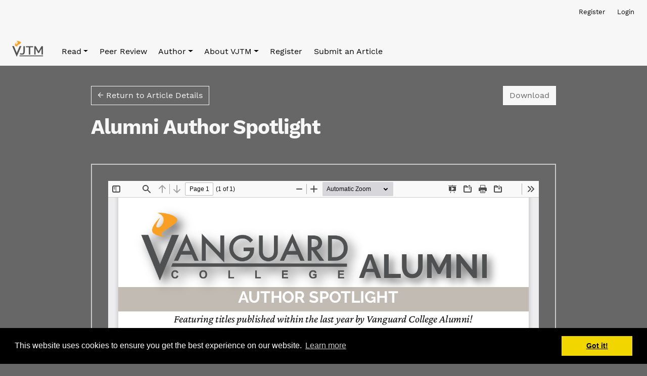

--- FILE ---
content_type: text/html; charset=utf-8
request_url: https://vjtm.vanguardcollege.com/index.php/vjtm/article/view/42/6
body_size: 11901
content:

<!DOCTYPE html>
<html lang="en-US" xml:lang="en-US">


<!DOCTYPE html>

<html lang="en-US" xml:lang="en-US">
<head>
	<meta charset="utf-8">
	<meta name="viewport" content="width=device-width, initial-scale=1.0">
	<title>
		View of Alumni Author Spotlight
							| Vanguard Journal of Theology & Ministry
			</title>

	
<link rel="icon" href="https://vjtm.vanguardcollege.com/public/journals/1/favicon_en_US.png">
<meta name="generator" content="Open Journal Systems 3.3.0.19">
<script async src="https://platform.twitter.com/widgets.js" charset="utf-8"></script>
<link rel="stylesheet" type="text/css" href="//cdnjs.cloudflare.com/ajax/libs/cookieconsent2/3.0.3/cookieconsent.min.css" />
<script src="//cdnjs.cloudflare.com/ajax/libs/cookieconsent2/3.0.3/cookieconsent.min.js"></script>
<script>
window.addEventListener("load", function(){
window.cookieconsent.initialise({
  "palette": {
    "popup": {
      "background": "#000"
    },
    "button": {
      "background": "#f1d600"
    }
  }
})});
</script>
	<link rel="stylesheet" href="https://vjtm.vanguardcollege.com/plugins/themes/pragma/resources/dist/app.min.css?v=3.3.0.19" type="text/css" /><link rel="stylesheet" href="https://vjtm.vanguardcollege.com/index.php/vjtm/$$$call$$$/page/page/css?name=stylesheet" type="text/css" /><link rel="stylesheet" href="https://vjtm.vanguardcollege.com/plugins/generic/orcidProfile/css/orcidProfile.css?v=3.3.0.19" type="text/css" /><link rel="stylesheet" href="https://vjtm.vanguardcollege.com/public/journals/1/styleSheet.css?d=2021-09-20+16%3A12%3A45" type="text/css" />
</head>
<body class="page_article op_view has_site_logo"
      dir="ltr">

	<div>
		<a class="sr-only" href="#pragma_content_header">Skip to main navigation menu</a>
		<a class="sr-only" href="#main">Skip to main content</a>
		<a class="sr-only" href="#pragma_content_footer">Skip to site footer</a>
	</div>

	<header class="container-fluid main-header" id="pragma_content_header">
		<nav class="main-header__admin main-header__admin_locale-disabled">

						
						
							<h2 class="sr-only">Admin menu</h2>
									<ul id="navigationUser">
					
																<li class="nmi_type_user_register main-menu__nav-item ">
				<a class="main-menu__nav-link"
				   href="https://vjtm.vanguardcollege.com/index.php/vjtm/user/register" >
					<span>Register</span>
				</a>
							</li>
					
																<li class="nmi_type_user_login main-menu__nav-item ">
				<a class="main-menu__nav-link"
				   href="https://vjtm.vanguardcollege.com/index.php/vjtm/login" >
					<span>Login</span>
				</a>
							</li>
										</ul>

			
			
		</nav>

		<nav class="navbar navbar-expand-lg main-menu">
							<div class="main-menu__title">
			
										<a href="				https://vjtm.vanguardcollege.com/index.php/vjtm/index
			">
					<img src="https://vjtm.vanguardcollege.com/public/journals/1/pageHeaderLogoImage_en_US.png" width="3070" height="1690" alt="##common.pageHeaderLogo.altText##"					class="img-fluid"/>
				</a>
			
							</div>
			
						
							<button class="navbar-toggler hamburger" data-target="#mainMenu" data-toggle="collapse"
						type="button"
						aria-label="Menu" aria-controls="navigation">
					<span class="hamburger__wrapper">
						<span class="hamburger__icon"></span>
					</span>
				</button>

				<div class="collapse navbar-collapse main-menu__nav" id="mainMenu">
										<ul id="navigationPrimary" class="navbar-nav">
					
																<li class="nmi_type_current main-menu__nav-item dropdown ">
				<a class="main-menu__nav-link"
				   href="https://vjtm.vanguardcollege.com/index.php/vjtm/issue/current"  role="button" id="dropdownMenuLink" data-toggle="dropdown" aria-haspopup="true" aria-expanded="false">
					<span class="dropdown-toggle">Read</span>
				</a>
									<ul class="dropdown-menu">
																					<li class=" dropdown-item">
									<a href="https://vjtm.vanguardcollege.com/index.php/vjtm/issue/current">
										Current
									</a>
								</li>
																												<li class=" dropdown-item">
									<a href="https://vjtm.vanguardcollege.com/index.php/vjtm/issue/archive">
										Archives
									</a>
								</li>
																		</ul>
							</li>
					
																<li class="nmi_type_custom main-menu__nav-item ">
				<a class="main-menu__nav-link"
				   href="https://vjtm.vanguardcollege.com/index.php/vjtm/peerreview" >
					<span>Peer Review</span>
				</a>
							</li>
					
																<li class="nmi_type_about main-menu__nav-item dropdown ">
				<a class="main-menu__nav-link"
				   href="https://vjtm.vanguardcollege.com/index.php/vjtm/about"  role="button" id="dropdownMenuLink" data-toggle="dropdown" aria-haspopup="true" aria-expanded="false">
					<span class="dropdown-toggle">Author</span>
				</a>
									<ul class="dropdown-menu">
																					<li class=" dropdown-item">
									<a href="https://vjtm.vanguardcollege.com/index.php/vjtm/theme">
										Issue Theme
									</a>
								</li>
																												<li class=" dropdown-item">
									<a href="https://vjtm.vanguardcollege.com/index.php/vjtm/libraryFiles/downloadPublic/58">
										Author's Agreement
									</a>
								</li>
																												<li class=" dropdown-item">
									<a href="https://vjtm.vanguardcollege.com/index.php/vjtm/about/submissions">
										Submission Guidelines
									</a>
								</li>
																												<li class=" dropdown-item">
									<a href="https://vjtm.vanguardcollege.com/index.php/vjtm/studentchecklist">
										Student Checklist
									</a>
								</li>
																		</ul>
							</li>
					
																<li class="nmi_type_about main-menu__nav-item dropdown ">
				<a class="main-menu__nav-link"
				   href="https://vjtm.vanguardcollege.com/index.php/vjtm/about"  role="button" id="dropdownMenuLink" data-toggle="dropdown" aria-haspopup="true" aria-expanded="false">
					<span class="dropdown-toggle">About VJTM</span>
				</a>
									<ul class="dropdown-menu">
																					<li class=" dropdown-item">
									<a href="https://vjtm.vanguardcollege.com/index.php/vjtm/about">
										About the Journal
									</a>
								</li>
																												<li class=" dropdown-item">
									<a href="https://vjtm.vanguardcollege.com/index.php/vjtm/about/editorialTeam">
										Editorial Team
									</a>
								</li>
																												<li class=" dropdown-item">
									<a href="https://vjtm.vanguardcollege.com/index.php/vjtm/policies">
										Policies
									</a>
								</li>
																												<li class=" dropdown-item">
									<a href="https://vjtm.vanguardcollege.com/index.php/vjtm/about/contact">
										Contact
									</a>
								</li>
																		</ul>
							</li>
					
																<li class="nmi_type_custom main-menu__nav-item ">
				<a class="main-menu__nav-link"
				   href="https://vjtm.vanguardcollege.com/index.php/vjtm/register" >
					<span>Register</span>
				</a>
							</li>
					
																<li class="nmi_type_custom main-menu__nav-item ">
				<a class="main-menu__nav-link"
				   href="https://vjtm.vanguardcollege.com/index.php/vjtm/submit" >
					<span>Submit an Article</span>
				</a>
							</li>
			</ul>

			
				</div>
					</nav>
	</header>

<body class="pkp_page_article pkp_op_view">

	<main class="container galley">
		<div class="row">
			<header class="offset-lg-1 col-lg-10 galley__header">
				<p>
					<a href="https://vjtm.vanguardcollege.com/index.php/vjtm/article/view/42" class="btn btn-secondary">
						&larr;
												Return to Article Details
											</a>

					<a href="https://vjtm.vanguardcollege.com/index.php/vjtm/article/download/42/6/159" class="btn btn-primary float-right" download>
						Download
						<span class="sr-only">
							Download PDF
						</span>
					</a>
				</p>
				<h1>Alumni Author Spotlight</h1>

							</header>

			<div id="pdfCanvasContainer" class="offset-lg-1 col-lg-10 galley__content" style="overflow: visible; -webkit-overflow-scrolling: touch;">
				<iframe src="https://vjtm.vanguardcollege.com/plugins/generic/pdfJsViewer/pdf.js/web/viewer.html?file=https%3A%2F%2Fvjtm.vanguardcollege.com%2Findex.php%2Fvjtm%2Farticle%2Fdownload%2F42%2F6%2F159" width="100%" height="100%" style="min-height: 500px;" allowfullscreen webkitallowfullscreen></iframe>
			</div>
		</div>
	</main>

	
	<footer class="main-footer">
	<div class="container">
				<div class="row main-footer__block">
							<div class="col-md-8">
					<p><em>Vanguard Journal of Theology &amp; Ministry</em><br /><a href="https://vjtm.vanguardcollege.com/index.php/vjtm/management/settings/website/mailto:vjtm@vanguardcollege.com">vjtm@vanguardcollege.com</a></p>
<p><img src="https://vjtm.vanguardcollege.com/public/site/images/cthorlakson/mceclip4.png" /></p>
				</div>
						<div class="col-2 col-sm-1 offset-10 offset-sm-11" role="complementary">
				<a href="https://vjtm.vanguardcollege.com/index.php/vjtm/about/aboutThisPublishingSystem">
					<img class="img-fluid" alt="More information about the publishing system, Platform and Workflow by OJS/PKP." src="https://vjtm.vanguardcollege.com/templates/images/ojs_brand.png">
				</a>
			</div>
		</div>
	</div>
</footer>

<div id="loginModal" class="modal fade" tabindex="-1" role="dialog">
	<div class="modal-dialog" role="document">
		<div class="modal-content">
			<div class="modal-body">
				<button type="button" class="close" data-dismiss="modal" aria-label="Close">
					<span aria-hidden="true">&times;</span>
				</button>
				<form method="post" action="https://vjtm.vanguardcollege.com/index.php/vjtm/login/signIn">
	<input type="hidden" name="csrfToken" value="8ce575a126493a43aceb2ab16eacac54">
	<input type="hidden" name="source" value=""/>

	<fieldset>
		<div class="form-group">
			<label for="usernameModal">
				Username
				<span class="required" aria-hidden="true">*</span>
				<span class="sr-only">
					Required
				</span>
			</label>
			<input type="text" class="form-control" name="username" id="usernameModal" value=""
			       maxlength="32" required>
		</div>
		<div class="form-group">
			<label for="passwordModal">
				Password
				<span class="required" aria-hidden="true">*</span>
				<span class="sr-only">
					Required
				</span>
			</label>
			<input type="password" class="form-control" name="password" id="passwordModal" value=""
			       maxlength="32" required>

			<div class="custom-control custom-checkbox">
				<input type="checkbox" class="custom-control-input" name="remember" id="rememberModal" value="1"
				       checked="$remember">
				<label for="rememberModal" class="custom-control-label">
						Keep me logged in
				</label>
			</div>
		</div>
		<div class="form-group">
			<button class="btn btn-primary" type="submit">
				Login
			</button>

											<a href="https://vjtm.vanguardcollege.com/index.php/vjtm/user/register?source=" class="btn btn-secondary">
					Register
				</a>
			
			<br><br>
			<a href="https://vjtm.vanguardcollege.com/index.php/vjtm/login/lostPassword">
				Forgot your password?
			</a>
		</div>
	</fieldset>
</form>
			</div>
		</div>
	</div>
</div>

<script src="https://vjtm.vanguardcollege.com/plugins/themes/pragma/resources/dist/app.min.js?v=3.3.0.19" type="text/javascript"></script><script type="text/javascript">
(function (w, d, s, l, i) { w[l] = w[l] || []; var f = d.getElementsByTagName(s)[0],
j = d.createElement(s), dl = l != 'dataLayer' ? '&l=' + l : ''; j.async = true; 
j.src = 'https://www.googletagmanager.com/gtag/js?id=' + i + dl; f.parentNode.insertBefore(j, f); 
function gtag(){dataLayer.push(arguments)}; gtag('js', new Date()); gtag('config', i); })
(window, document, 'script', 'dataLayer', 'G-SFSX9PNRQ8');
</script>



</body>
</html>
</body>
</html>


--- FILE ---
content_type: text/css;charset=UTF-8
request_url: https://vjtm.vanguardcollege.com/index.php/vjtm/$$$call$$$/page/page/css?name=stylesheet
body_size: 18218
content:
@font-face{font-family:'Alegreya';font-style:normal;font-weight:400;src:url('//vjtm.vanguardcollege.com/plugins/themes/pragma/resources/fonts/alegreya-v16-vietnamese_latin-ext_latin_greek-ext_greek_cyrillic-ext_cyrillic-regular.eot');src:local(''),url('//vjtm.vanguardcollege.com/plugins/themes/pragma/resources/fonts/alegreya-v16-vietnamese_latin-ext_latin_greek-ext_greek_cyrillic-ext_cyrillic-regular.eot?#iefix') format('embedded-opentype'),url('//vjtm.vanguardcollege.com/plugins/themes/pragma/resources/fonts/alegreya-v16-vietnamese_latin-ext_latin_greek-ext_greek_cyrillic-ext_cyrillic-regular.woff2') format('woff2'),url('//vjtm.vanguardcollege.com/plugins/themes/pragma/resources/fonts/alegreya-v16-vietnamese_latin-ext_latin_greek-ext_greek_cyrillic-ext_cyrillic-regular.woff') format('woff'),url('//vjtm.vanguardcollege.com/plugins/themes/pragma/resources/fonts/alegreya-v16-vietnamese_latin-ext_latin_greek-ext_greek_cyrillic-ext_cyrillic-regular.ttf') format('truetype'),url('//vjtm.vanguardcollege.com/plugins/themes/pragma/resources/fonts/alegreya-v16-vietnamese_latin-ext_latin_greek-ext_greek_cyrillic-ext_cyrillic-regular.svg#Alegreya') format('svg')}@font-face{font-family:'Alegreya';font-style:italic;font-weight:400;src:url('//vjtm.vanguardcollege.com/plugins/themes/pragma/resources/fonts/alegreya-v16-vietnamese_latin-ext_latin_greek-ext_greek_cyrillic-ext_cyrillic-italic.eot');src:local(''),url('//vjtm.vanguardcollege.com/plugins/themes/pragma/resources/fonts/alegreya-v16-vietnamese_latin-ext_latin_greek-ext_greek_cyrillic-ext_cyrillic-italic.eot?#iefix') format('embedded-opentype'),url('//vjtm.vanguardcollege.com/plugins/themes/pragma/resources/fonts/alegreya-v16-vietnamese_latin-ext_latin_greek-ext_greek_cyrillic-ext_cyrillic-italic.woff2') format('woff2'),url('//vjtm.vanguardcollege.com/plugins/themes/pragma/resources/fonts/alegreya-v16-vietnamese_latin-ext_latin_greek-ext_greek_cyrillic-ext_cyrillic-italic.woff') format('woff'),url('//vjtm.vanguardcollege.com/plugins/themes/pragma/resources/fonts/alegreya-v16-vietnamese_latin-ext_latin_greek-ext_greek_cyrillic-ext_cyrillic-italic.ttf') format('truetype'),url('//vjtm.vanguardcollege.com/plugins/themes/pragma/resources/fonts/alegreya-v16-vietnamese_latin-ext_latin_greek-ext_greek_cyrillic-ext_cyrillic-italic.svg#Alegreya') format('svg')}@font-face{font-family:'Alegreya';font-style:normal;font-weight:700;src:url('//vjtm.vanguardcollege.com/plugins/themes/pragma/resources/fonts/alegreya-v16-vietnamese_latin-ext_latin_greek-ext_greek_cyrillic-ext_cyrillic-700.eot');src:local(''),url('//vjtm.vanguardcollege.com/plugins/themes/pragma/resources/fonts/alegreya-v16-vietnamese_latin-ext_latin_greek-ext_greek_cyrillic-ext_cyrillic-700.eot?#iefix') format('embedded-opentype'),url('//vjtm.vanguardcollege.com/plugins/themes/pragma/resources/fonts/alegreya-v16-vietnamese_latin-ext_latin_greek-ext_greek_cyrillic-ext_cyrillic-700.woff2') format('woff2'),url('//vjtm.vanguardcollege.com/plugins/themes/pragma/resources/fonts/alegreya-v16-vietnamese_latin-ext_latin_greek-ext_greek_cyrillic-ext_cyrillic-700.woff') format('woff'),url('//vjtm.vanguardcollege.com/plugins/themes/pragma/resources/fonts/alegreya-v16-vietnamese_latin-ext_latin_greek-ext_greek_cyrillic-ext_cyrillic-700.ttf') format('truetype'),url('//vjtm.vanguardcollege.com/plugins/themes/pragma/resources/fonts/alegreya-v16-vietnamese_latin-ext_latin_greek-ext_greek_cyrillic-ext_cyrillic-700.svg#Alegreya') format('svg')}@font-face{font-family:'Alegreya';font-style:italic;font-weight:700;src:url('//vjtm.vanguardcollege.com/plugins/themes/pragma/resources/fonts/alegreya-v16-vietnamese_latin-ext_latin_greek-ext_greek_cyrillic-ext_cyrillic-700italic.eot');src:local(''),url('//vjtm.vanguardcollege.com/plugins/themes/pragma/resources/fonts/alegreya-v16-vietnamese_latin-ext_latin_greek-ext_greek_cyrillic-ext_cyrillic-700italic.eot?#iefix') format('embedded-opentype'),url('//vjtm.vanguardcollege.com/plugins/themes/pragma/resources/fonts/alegreya-v16-vietnamese_latin-ext_latin_greek-ext_greek_cyrillic-ext_cyrillic-700italic.woff2') format('woff2'),url('//vjtm.vanguardcollege.com/plugins/themes/pragma/resources/fonts/alegreya-v16-vietnamese_latin-ext_latin_greek-ext_greek_cyrillic-ext_cyrillic-700italic.woff') format('woff'),url('//vjtm.vanguardcollege.com/plugins/themes/pragma/resources/fonts/alegreya-v16-vietnamese_latin-ext_latin_greek-ext_greek_cyrillic-ext_cyrillic-700italic.ttf') format('truetype'),url('//vjtm.vanguardcollege.com/plugins/themes/pragma/resources/fonts/alegreya-v16-vietnamese_latin-ext_latin_greek-ext_greek_cyrillic-ext_cyrillic-700italic.svg#Alegreya') format('svg')}@font-face{font-family:'Work Sans';font-style:normal;font-weight:400;src:url('//vjtm.vanguardcollege.com/plugins/themes/pragma/resources/fonts/work-sans-v8-vietnamese_latin-ext_latin-regular.eot');src:local(''),url('//vjtm.vanguardcollege.com/plugins/themes/pragma/resources/fonts/work-sans-v8-vietnamese_latin-ext_latin-regular.eot?#iefix') format('embedded-opentype'),url('//vjtm.vanguardcollege.com/plugins/themes/pragma/resources/fonts/work-sans-v8-vietnamese_latin-ext_latin-regular.woff2') format('woff2'),url('//vjtm.vanguardcollege.com/plugins/themes/pragma/resources/fonts/work-sans-v8-vietnamese_latin-ext_latin-regular.woff') format('woff'),url('//vjtm.vanguardcollege.com/plugins/themes/pragma/resources/fonts/work-sans-v8-vietnamese_latin-ext_latin-regular.ttf') format('truetype'),url('//vjtm.vanguardcollege.com/plugins/themes/pragma/resources/fonts/work-sans-v8-vietnamese_latin-ext_latin-regular.svg#WorkSans') format('svg')}@font-face{font-family:'Work Sans';font-style:normal;font-weight:700;src:url('//vjtm.vanguardcollege.com/plugins/themes/pragma/resources/fonts/work-sans-v8-vietnamese_latin-ext_latin-700.eot');src:local(''),url('//vjtm.vanguardcollege.com/plugins/themes/pragma/resources/fonts/work-sans-v8-vietnamese_latin-ext_latin-700.eot?#iefix') format('embedded-opentype'),url('//vjtm.vanguardcollege.com/plugins/themes/pragma/resources/fonts/work-sans-v8-vietnamese_latin-ext_latin-700.woff2') format('woff2'),url('//vjtm.vanguardcollege.com/plugins/themes/pragma/resources/fonts/work-sans-v8-vietnamese_latin-ext_latin-700.woff') format('woff'),url('//vjtm.vanguardcollege.com/plugins/themes/pragma/resources/fonts/work-sans-v8-vietnamese_latin-ext_latin-700.ttf') format('truetype'),url('//vjtm.vanguardcollege.com/plugins/themes/pragma/resources/fonts/work-sans-v8-vietnamese_latin-ext_latin-700.svg#WorkSans') format('svg')}body{font-family:'Alegreya',serif;line-height:1.5;color:rgba(255,255,255,0.95);font-size:18px;font-weight:400;word-break:break-word;-webkit-font-smoothing:antialiased;-webkit-text-size-adjust:none;-moz-osx-font-smoothing:grayscale;text-rendering:optimizeLegibility;background-color:#686767}h1,h2,h3,h4,h5,h6,th{margin-top:1.25em;font-family:'Work Sans',sans-serif;font-weight:700;letter-spacing:-0.025em;color:rgba(255,255,255,0.95)}h1 a,h2 a,h3 a,h4 a,h5 a,h6 a,th a{text-decoration:none}h1:first-of-type{margin-top:0}p,li,blockquote,cite,dd{margin-bottom:1.25rem}blockquote{border-left:2px solid rgba(255,255,255,0.65);padding:.5em 1.5em}aside{font-size:smaller}aside h1,aside h2,aside h3,aside h4,aside h5,aside h6{font-size:1rem}section{margin:1em 0}dt,address,table{font-family:'Alegreya',serif;font-size:smaller}hr{border-top:1px solid rgba(255,255,255,0.65);margin-top:2rem;margin-bottom:2rem}table{width:100%;max-width:100%;margin-bottom:1rem;font-family:'Work Sans',sans-serif}thead{border-bottom:2px solid rgba(255,255,255,0.95);text-transform:uppercase}tr{border-bottom:1px solid rgba(255,255,255,0.95)}tr:last-child{border:0}td,th{padding:1.15em 1em 1.15em 0;word-break:keep-all;vertical-align:top}ul,ol{padding-left:1.5em}li{margin-bottom:0.25em}cite{display:block;text-align:right}dt{font-family:'Work Sans',sans-serif;font-weight:400;margin:30px 0 10px 0}dt:first-child{margin-top:0}code{color:rgba(255,255,255,0.95);font-size:smaller}a{color:rgba(255,255,255,0.95);text-decoration:underline;overflow-wrap:break-word;word-break:break-word;word-wrap:break-word}a:hover{color:rgba(255,255,255,0.95);text-decoration:none}address a:hover{color:#000;text-decoration:none}::selection{background-color:rgba(255,255,255,0.95);color:#686767}.hidden{display:none}form{font-family:'Work Sans',sans-serif;font-size:smaller}fieldset{margin-bottom:2.5rem}fieldset>fieldset legend{font-size:1rem}legend{font-weight:600}select{-webkit-appearance:none;background-position:right 50%;background-repeat:no-repeat;background-image:url([data-uri])}option{padding:1.15em .25em 1.15em 0}input::placeholder{font-size:smaller;color:rgba(255,255,255,0.75)}.label{margin-top:20px;margin-bottom:15px;font-size:larger}.form-group{margin-bottom:2.5em}.form-group:last-of-type{margin-bottom:0}.form-row{margin-left:0;margin-right:0}.form-row select:not(:last-child),.form-row input:not(:last-child){border-right:0}.form-control,input,.ui-widget.ui-widget-content{display:block;height:auto;padding:0.75em;margin-bottom:0.5em;background-color:transparent;border-radius:0;border:0;border:1px solid rgba(255,255,255,0.95);color:rgba(255,255,255,0.95)}.form-control:focus,.form-control:active,.form-control:hover{box-shadow:unset;background-color:transparent;border-color:#000}.custom-radio .custom-control-input:checked~.custom-control-label::before,.custom-checkbox .custom-control-input:checked~.custom-control-label::before,.custom-control-input:checked~.custom-control-label::before{background-color:rgba(255,255,255,0.95)}.custom-control-input:active~.custom-control-label::before{background-color:rgba(255,255,255,0.5)}.custom-control-input:focus~.custom-control-label::before{box-shadow:0 0 0 1px rgba(255,255,255,0.95),0 0 0 .2rem rgba(255,255,255,0.95)}.custom-checkbox .custom-control-label::before{border-radius:0}.ui-widget{font-family:'Work Sans',sans-serif}.ui-state-default,.ui-widget-content .ui-state-default,.ui-widget-header .ui-state-default{border-radius:0;border-color:rgba(255,255,255,0.95);background-color:rgba(255,255,255,0.95);color:#686767}.ui-icon,.ui-widget-content .ui-icon,.ui-widget-header .ui-icon{background-image:url("/plugins/themes/pragma/resources/images/ui-icons_444444_256x240.png")}.dropdown-menu{padding:0;border-radius:0;border:0;background-color:#000}.dropdown-menu .dropdown-item{padding:0;font-family:'Work Sans',sans-serif}.dropdown-menu .dropdown-item a{display:block;padding:1rem 2rem;text-decoration:none;color:rgba(255,255,255,0.95)}.dropdown-menu .dropdown-item a.active,.dropdown-menu .dropdown-item a:active,.dropdown-menu .dropdown-item a:hover,.dropdown-menu .dropdown-item a:focus{background-color:rgba(255,255,255,0.95);color:#000}.dropdown-menu .dropdown-item:last-child{margin-bottom:0}.btn,button{cursor:pointer;border-radius:0;font-family:'Work Sans',sans-serif;border:1px solid transparent;background-color:transparent;text-decoration:none}.btn-primary{background-color:rgba(255,255,255,0.95);border:1px solid rgba(255,255,255,0.95);font-weight:400;color:#686767;text-decoration:none}.btn-primary:hover,.btn-primary:not(:disabled):not(.disabled).active,.btn-primary:not(:disabled):not(.disabled):active,.show>.btn-primary.dropdown-toggle{background-color:transparent;border:1px solid rgba(255,255,255,0.95);color:rgba(255,255,255,0.95)}.btn-secondary,button{background-color:transparent;border:1px solid rgba(255,255,255,0.95);color:rgba(255,255,255,0.95)}.btn-secondary:hover,.btn-secondary:active,.btn-secondary:focus{background-color:rgba(255,255,255,0.95);border-color:rgba(255,255,255,0.95);color:#686767}input:-webkit-autofill,input:-webkit-autofill:hover,input:-webkit-autofill:focus,textarea:-webkit-autofill,textarea:-webkit-autofill:hover textarea:-webkit-autofill:focus,select:-webkit-autofill,select:-webkit-autofill:hover,select:-webkit-autofill:focus{border-color:rgba(255,255,255,0.75);transition:background-color 5000s ease-in-out 0s;-webkit-box-shadow:0 0 0px 1000px rgba(255,255,255,0.75) inset;-webkit-text-fill-color:#686767}@media (min-width:992px){.additional-content{columns:2}}[role=alert]{padding:1.5em;background-color:rgba(255,255,255,0.95);color:#686767;text-align:center}[role=alert] a{color:#686767;text-decoration:underline}.announcement{padding:2em 0}.announcement h2{margin-top:0}.announcement__content_boxed{border:2px solid rgba(255,255,255,0.65);padding:.5em 1.5em}.announcement__title_boxed{margin:.15em 0;font-size:24px}.archived-issue__title{margin-top:0}.archived-issue__title,.archived-issue__series{font-family:'Alegreya',serif;font-weight:400;font-size:20px;letter-spacing:-0.025em}.archived-issue__link{text-decoration:none}.article{margin-bottom:5vh}.article__title{margin:0 0 .25em 0;font-family:'Alegreya',serif;font-weight:400}.article__img{margin:0 0 2.5vh 0;min-width:100%}.article__img img{mix-blend-mode:multiply}.article__rorImage{padding-left:5px}.main-footer{padding:7.5vh 0}.main-footer h1,.main-footer h2,.main-footer h3,.main-footer h4,.main-footer h5,.main-footer h6{margin-top:25px;font-family:'Work Sans',sans-serif;font-weight:700;font-size:1em}.main-footer p,.main-footer li,.main-footer blockquote,.main-footer cite,.main-footer dd,.main-footer .btn{font-family:'Work Sans',sans-serif;font-weight:300}.main-footer ul,.main-footer ol{list-style:none;padding:0;margin:0}.main-footer hr{border-top:2px solid rgba(255,255,255,0.65)}.galley{margin-top:2.5rem;margin-bottom:2.5rem}.galley__header{margin-bottom:2.5rem}.galley__content{height:90vh}.galley__content iframe{width:100%;height:99%;padding:2rem;border:2px solid rgba(255,255,255,0.65)}.main-header{display:flex;flex-direction:column;padding-top:1vh;padding-bottom:1vh;font-family:'Work Sans',sans-serif;font-weight:300;font-size:16px;min-height:125px;background-color:rgba(255,255,255,0.95)}.main-header ul{list-style:none;padding:0;margin:0;text-align:center}.main-header li{display:inline-block}.main-header a{display:block;padding:.5em;border:0;box-shadow:none;text-decoration:none;font-family:'Work Sans',sans-serif;color:#000}.main-header__admin{display:flex;font-size:smaller}.main-header__admin_locale-enabled{justify-content:space-between}.main-header__admin_locale-disabled{justify-content:flex-end}.main-menu{display:flex;flex-wrap:wrap;flex-grow:1;padding:0;height:100%}.main-menu__logo,.main-menu__title{display:inline-flex;margin:auto 1em 0 0;padding-top:2em;line-height:1.5;font-size:1em;letter-spacing:normal;font-family:'Work Sans',sans-serif;font-weight:700}.main-menu__logo img,.main-menu__title img{max-height:35px;width:auto}.main-menu__nav{margin-top:auto}.main-menu__nav-item{margin:0 .25vw}.main-menu__nav-link{display:block;padding:0 .5em;color:#000}.main-menu__nav-link:hover,.main-menu__nav-link:focus,.main-menu__nav-link:active{color:rgba(255,255,255,0.95);background-color:#000}.hamburger{display:inline-flex;margin-top:auto;font:inherit;overflow:visible;cursor:pointer;color:inherit;border:0;border-radius:0;height:40px}.hamburger__wrapper{position:relative;display:inline-block;width:30px;height:20px}.hamburger__icon{background-color:#000;top:2px;position:absolute;width:30px;height:2px;display:block;margin-top:-2px}.hamburger__icon:before{top:10px}.hamburger__icon:after{top:20px}.hamburger__icon:before,.hamburger__icon:after{background-color:#000;display:block;content:"";position:absolute;width:30px;height:2px}.issue-section{padding:2.5vh 0;color:rgba(255,255,255,0.95)}.issue-section__header{margin-bottom:2.5vh}.issue-section__title{margin:2vh 0;font-family:'Work Sans',sans-serif;font-weight:400;font-size:smaller;color:rgba(255,255,255,0.75)}.issue-section__toc,.issue-galleys{list-style:none;padding:0;margin:0 0 2.5vh 0}.issue-section__toc-title,.issue-galleys__title{font-size:24px}.issue-galleys__title{margin-bottom:1.5vh}.issue{padding-top:0.5em;padding-bottom:0.5em}.issue__header{margin:.15em 0;font-size:24px}.journal-desc{padding:.5em 1.5em .5em 0;border:2px solid #686767}.journal-desc__meta{margin-top:0.15em;font-size:smaller;font-weight:normal}.journal-desc__title{margin-top:0.15em;font-size:24px}.journal-desc__content{margin-top:0.25em;font-size:1.15em}.main__header{margin-top:3.5rem;margin-bottom:1.5rem}.main__content{margin-bottom:7.5vh;margin-top:2rem}.main__title{display:inline-block}.metadata{margin:.75em 0;padding:0;font-family:'Work Sans',sans-serif;font-size:1rem;font-weight:400;color:rgba(255,255,255,0.75);list-style:none}.metadata li{display:inline-block}.metadata a{text-decoration:none}.modal .modal-content{border-radius:0;background-color:#000;color:rgba(255,255,255,0.95)}.modal .close{text-shadow:none;color:rgba(255,255,255,0.95)}.recent-issues{margin-bottom:5vh}.recent-issues__item{margin:4vh 0}.recent-issues__issue-title{font-family:'Alegreya',serif;font-weight:400}.catalog-category__toc .title{margin-bottom:50px}.catalog-category__toc .cmp_article_list{list-style-type:none;padding-left:0}

--- FILE ---
content_type: text/css
request_url: https://vjtm.vanguardcollege.com/public/journals/1/styleSheet.css?d=2021-09-20+16%3A12%3A45
body_size: 134
content:
/* hide PKP logo */
      .col-2.col-sm-1.offset-10.offset-sm-11 img {
        max-height:0px;
      }
